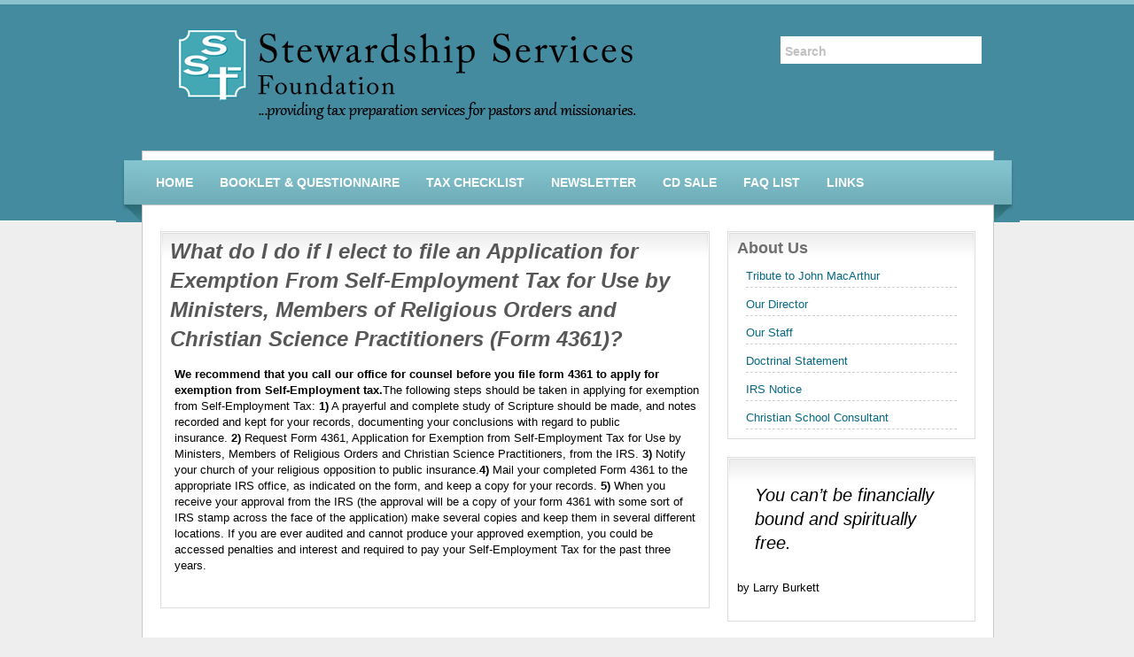

--- FILE ---
content_type: text/html; charset=UTF-8
request_url: http://ssfoundation.net/pastors/faq/what-do-i-do-if-i-elect-to-file-an-application-for-exemption-from-self-employment-tax-for-use-by-ministers-members-of-religious-orders-and-christian-science-practitioners-form-4361/
body_size: 5167
content:
		<!DOCTYPE html PUBLIC "-//W3C//DTD XHTML 1.0 Strict//EN" "http://www.w3.org/TR/xhtml1/DTD/xhtml1-strict.dtd">
<html xmlns="http://www.w3.org/1999/xhtml" xml:lang="en" lang="en">
<head>
<meta http-equiv="Content-Type" content="text/html; charset=UTF-8" />
<title>What do I do if I elect to file an Application for Exemption From Self-Employment Tax for Use by Ministers, Members of Religious Orders and Christian Science Practitioners (Form 4361)? &laquo;  Stewardship Services Foundation</title>
<link rel="shortcut icon" href="http://ssfoundation.net/pastors/wp-content/themes/wptune/favicon.ico" type="image/x-icon" />

<link rel="alternate" type="application/rss+xml" title="Stewardship Services Foundation RSS Feed" href="http://ssfoundation.net/pastors/feed/" />
<link rel="alternate" type="application/atom+xml" title="Stewardship Services Foundation Atom Feed" href="http://ssfoundation.net/pastors/feed/atom/" />
<link rel="pingback" href="http://ssfoundation.net/pastors/xmlrpc.php" />

<!-- CSS -->
<link rel="stylesheet" href="http://ssfoundation.net/pastors/wp-content/themes/wptune/css/screen.css" type="text/css" media="screen, projection"/>
<link rel="stylesheet" href="http://ssfoundation.net/pastors/wp-content/themes/wptune/css/print.css" type="text/css" media="print"/>
<!--[if lt IE 8]><link rel="stylesheet" href="http://ssfoundation.net/pastors/wp-content/themes/wptune/css/ie.css" type="text/css" media="screen, projection"/><![endif]-->
<link rel="stylesheet" href="http://ssfoundation.net/pastors/wp-content/themes/wptune/style.css" type="text/css" media="screen, projection"/>

<link rel='dns-prefetch' href='//ajax.googleapis.com' />
<link rel='dns-prefetch' href='//s.w.org' />
		<script type="text/javascript">
			window._wpemojiSettings = {"baseUrl":"https:\/\/s.w.org\/images\/core\/emoji\/11\/72x72\/","ext":".png","svgUrl":"https:\/\/s.w.org\/images\/core\/emoji\/11\/svg\/","svgExt":".svg","source":{"concatemoji":"http:\/\/ssfoundation.net\/pastors\/wp-includes\/js\/wp-emoji-release.min.js?ver=5.0.22"}};
			!function(e,a,t){var n,r,o,i=a.createElement("canvas"),p=i.getContext&&i.getContext("2d");function s(e,t){var a=String.fromCharCode;p.clearRect(0,0,i.width,i.height),p.fillText(a.apply(this,e),0,0);e=i.toDataURL();return p.clearRect(0,0,i.width,i.height),p.fillText(a.apply(this,t),0,0),e===i.toDataURL()}function c(e){var t=a.createElement("script");t.src=e,t.defer=t.type="text/javascript",a.getElementsByTagName("head")[0].appendChild(t)}for(o=Array("flag","emoji"),t.supports={everything:!0,everythingExceptFlag:!0},r=0;r<o.length;r++)t.supports[o[r]]=function(e){if(!p||!p.fillText)return!1;switch(p.textBaseline="top",p.font="600 32px Arial",e){case"flag":return s([55356,56826,55356,56819],[55356,56826,8203,55356,56819])?!1:!s([55356,57332,56128,56423,56128,56418,56128,56421,56128,56430,56128,56423,56128,56447],[55356,57332,8203,56128,56423,8203,56128,56418,8203,56128,56421,8203,56128,56430,8203,56128,56423,8203,56128,56447]);case"emoji":return!s([55358,56760,9792,65039],[55358,56760,8203,9792,65039])}return!1}(o[r]),t.supports.everything=t.supports.everything&&t.supports[o[r]],"flag"!==o[r]&&(t.supports.everythingExceptFlag=t.supports.everythingExceptFlag&&t.supports[o[r]]);t.supports.everythingExceptFlag=t.supports.everythingExceptFlag&&!t.supports.flag,t.DOMReady=!1,t.readyCallback=function(){t.DOMReady=!0},t.supports.everything||(n=function(){t.readyCallback()},a.addEventListener?(a.addEventListener("DOMContentLoaded",n,!1),e.addEventListener("load",n,!1)):(e.attachEvent("onload",n),a.attachEvent("onreadystatechange",function(){"complete"===a.readyState&&t.readyCallback()})),(n=t.source||{}).concatemoji?c(n.concatemoji):n.wpemoji&&n.twemoji&&(c(n.twemoji),c(n.wpemoji)))}(window,document,window._wpemojiSettings);
		</script>
		<style type="text/css">
img.wp-smiley,
img.emoji {
	display: inline !important;
	border: none !important;
	box-shadow: none !important;
	height: 1em !important;
	width: 1em !important;
	margin: 0 .07em !important;
	vertical-align: -0.1em !important;
	background: none !important;
	padding: 0 !important;
}
</style>
<link rel='stylesheet' id='fullcalendar-css'  href='http://ssfoundation.net/pastors/wp-content/plugins/wp-calendar/css/fullcalendar.css?ver=5.0.22' type='text/css' media='all' />
<link rel='stylesheet' id='wp-block-library-css'  href='http://ssfoundation.net/pastors/wp-includes/css/dist/block-library/style.min.css?ver=5.0.22' type='text/css' media='all' />
<script type='text/javascript' src='http://ssfoundation.net/pastors/wp-includes/js/jquery/jquery.js?ver=1.12.4'></script>
<script type='text/javascript' src='http://ssfoundation.net/pastors/wp-includes/js/jquery/jquery-migrate.min.js?ver=1.4.1'></script>
<script type='text/javascript' src='http://ssfoundation.net/pastors/wp-content/plugins/super-transition-slideshow/super-transition-slideshow.js?ver=5.0.22'></script>
<script type='text/javascript'>
/* <![CDATA[ */
var WPCalendar = {"ajaxUrl":"http:\/\/ssfoundation.net\/pastors\/wp-admin\/admin-ajax.php"};
/* ]]> */
</script>
<script type='text/javascript' src='http://ssfoundation.net/pastors/wp-content/plugins/wp-calendar/js/fullcalendar.min.js?ver=5.0.22'></script>
<script type='text/javascript' src='http://ajax.googleapis.com/ajax/libs/swfobject/2.2/swfobject.js?ver=2.2'></script>
<link rel='https://api.w.org/' href='http://ssfoundation.net/pastors/wp-json/' />
<link rel="EditURI" type="application/rsd+xml" title="RSD" href="http://ssfoundation.net/pastors/xmlrpc.php?rsd" />
<link rel="wlwmanifest" type="application/wlwmanifest+xml" href="http://ssfoundation.net/pastors/wp-includes/wlwmanifest.xml" /> 
<link rel='prev' title='Should a pastor apply for an exemption from Social Security (Form 4361)?' href='http://ssfoundation.net/pastors/faq/should-a-pastor-apply-for-an-exemption-from-social-security-form-4361/' />
<link rel='next' title='What non-taxable fringe benefits are available to pastors?  And what requirements must be met to qualify each benefit as non­taxable?' href='http://ssfoundation.net/pastors/faq/what-non-taxable-fringe-benefits-are-available-to-pastors-and-what-requirements-must-be-met-to-qualify-each-benefit-as-non%c2%adtaxable/' />
<meta name="generator" content="WordPress 5.0.22" />
<link rel="canonical" href="http://ssfoundation.net/pastors/faq/what-do-i-do-if-i-elect-to-file-an-application-for-exemption-from-self-employment-tax-for-use-by-ministers-members-of-religious-orders-and-christian-science-practitioners-form-4361/" />
<link rel='shortlink' href='http://ssfoundation.net/pastors/?p=240' />
<link rel="alternate" type="application/json+oembed" href="http://ssfoundation.net/pastors/wp-json/oembed/1.0/embed?url=http%3A%2F%2Fssfoundation.net%2Fpastors%2Ffaq%2Fwhat-do-i-do-if-i-elect-to-file-an-application-for-exemption-from-self-employment-tax-for-use-by-ministers-members-of-religious-orders-and-christian-science-practitioners-form-4361%2F" />
<link rel="alternate" type="text/xml+oembed" href="http://ssfoundation.net/pastors/wp-json/oembed/1.0/embed?url=http%3A%2F%2Fssfoundation.net%2Fpastors%2Ffaq%2Fwhat-do-i-do-if-i-elect-to-file-an-application-for-exemption-from-self-employment-tax-for-use-by-ministers-members-of-religious-orders-and-christian-science-practitioners-form-4361%2F&#038;format=xml" />
		<script type="text/javascript">
			var _statcounter = _statcounter || [];
			_statcounter.push({"tags": {"author": "ssfoundation"}});
		</script>
		
<!-- loaded by Q and A plugin-->
<link rel="stylesheet" type="text/css" href="http://ssfoundation.net/pastors/wp-content/plugins/q-and-a/q-and-a.css" />
<!-- end Q and A -->


<script src="http://ssfoundation.net/pastors/wp-content/themes/wptune/js/js.js" type="text/javascript"></script>


</head>
<body>


<div class="container">
  <div class="span-96 last">
    <div class="span-96 last" id="top_menu">
    	<ul>
			        </ul>
    </div><!-- end top_menu -->

    <div class="clear span-96 last">
      <div class="span-71" id="logo">
	<a href="http://ssfoundation.net/pastors">
      	<img src="http://ssfoundation.net/images/headerBar-Pastors.png" />
	</a>
      </div><!-- end logo -->
      <div class="span-24 prepend-1 last" id="search">
		<form action="http://ssfoundation.net/pastors/" method="get">
	<div><input id="search_input" name="s" type="text" value="Search" /></div>
</form>      </div><!-- end search -->
	        
	        
    </div>

   <div id="content_container" class="clear span-96 last">
        <div class="clear last" id="menu">
        	<div id="menu_l"></div>
            <div id="menu_r"></div>
            <ul>
<div class="menu-header"><ul id="menu-main-menu" class="menu"><li id="menu-item-65" class="menu-item menu-item-type-custom menu-item-object-custom menu-item-home menu-item-65"><a href="http://ssfoundation.net/pastors">Home</a></li>
<li id="menu-item-62" class="menu-item menu-item-type-post_type menu-item-object-page menu-item-62"><a title="http://ssfoundation.net/pastors/the-booklet/?customize_changeset_uuid=ccb37e7d-4fa6-40ee-9ce8-91ad431173c0" href="http://ssfoundation.net/pastors/the-booklet/">Booklet &#038; Questionnaire</a></li>
<li id="menu-item-63" class="menu-item menu-item-type-post_type menu-item-object-page menu-item-63"><a title="http://ssfoundation.net/pastors/the-booklet/tax-checklist/?customize_changeset_uuid=ff8c4bfa-127d-420b-8c0f-f5054d75f242&#038;customize_autosaved=on&#038;customize_messenger_channel=preview-0" href="http://ssfoundation.net/pastors/the-booklet/tax-checklist/">Tax Checklist</a></li>
<li id="menu-item-58" class="menu-item menu-item-type-post_type menu-item-object-page menu-item-58"><a href="http://ssfoundation.net/pastors/newsletters/">Newsletter</a></li>
<li id="menu-item-59" class="menu-item menu-item-type-post_type menu-item-object-page menu-item-59"><a href="http://ssfoundation.net/pastors/cds/">CD Sale</a></li>
<li id="menu-item-61" class="menu-item menu-item-type-post_type menu-item-object-page menu-item-61"><a href="http://ssfoundation.net/pastors/faq/">FAQ List</a></li>
<li id="menu-item-57" class="menu-item menu-item-type-post_type menu-item-object-page menu-item-57"><a href="http://ssfoundation.net/pastors/links/">Links</a></li>
</ul></div>				
            </ul>
        </div><!-- end menu -->        <div class="clear span-62 prepend-2" id="content">

			
  <div class="post" id="post-240">
		<h2 class="post_title">What do I do if I elect to file an Application for Exemption From Self-Employment Tax for Use by Ministers, Members of Religious Orders and Christian Science Practitioners (Form 4361)?</h2>
		
        

		<div class="p_content">
		<p><strong>We recommend that you call our office for counsel before you file form 4361 to apply for exemption from Self-Employment tax.</strong>The following steps should be taken in applying for exemption from Self-­Employment Tax:<strong> 1)</strong> A prayerful and complete study of Scripture should be made, and notes recorded and kept for your records, documenting your conclusions with regard to public insurance. <strong>2)</strong> Request Form 4361, Application for Exemption from Self-Employment Tax for Use by Ministers, Members of Religious Orders and Christian Science Practitioners, from the IRS.<strong> 3)</strong> Notify your church of your religious opposition to public insurance.<strong>4)</strong> Mail your completed Form 4361 to the appropriate IRS office, as indicated on the form, and keep a copy for your records. <strong>5)</strong> When you receive your approval from the IRS (the approval will be a copy of your form 4361 with some sort of IRS stamp across the face of the application) make several copies and keep them in several different locations. If you are ever audited and cannot produce your approved exemption, you could be accessed penalties and interest and required to pay your Self-Employment Tax for the past three years.</p>
		        </div>
             
		<div class="clear"></div>
		<div class="post_space">&nbsp;</div>
        
        
        
	<div class="clear"></div>
		
</div><!-- end post --> 
	
			
                        
            <div class="nextprevpage"></div>
        </div><!-- end content -->
        
			<div class="span-28 prepend-2 append-2 last" id="sidebar">                   

					<div class="sidebar_box"><h3>About Us</h3><div class="menu-about-us-container"><ul id="menu-about-us" class="menu"><li id="menu-item-418" class="menu-item menu-item-type-custom menu-item-object-custom menu-item-418"><a target="_blank" href="http://ssfoundation.net/pastors/a-tribute-to-john-macarthur">Tribute to John MacArthur</a></li>
<li id="menu-item-74" class="menu-item menu-item-type-post_type menu-item-object-page menu-item-74"><a href="http://ssfoundation.net/pastors/our-director/">Our Director</a></li>
<li id="menu-item-73" class="menu-item menu-item-type-post_type menu-item-object-page menu-item-73"><a href="http://ssfoundation.net/pastors/staff/">Our Staff</a></li>
<li id="menu-item-75" class="menu-item menu-item-type-post_type menu-item-object-page menu-item-75"><a href="http://ssfoundation.net/pastors/doctrinal-statement/">Doctrinal Statement</a></li>
<li id="menu-item-401" class="menu-item menu-item-type-post_type menu-item-object-page menu-item-401"><a href="http://ssfoundation.net/pastors/irs-notice/">IRS Notice</a></li>
<li id="menu-item-2279" class="menu-item menu-item-type-custom menu-item-object-custom menu-item-2279"><a href="http://ssfoundation.net/pastors/christian-school-consulting/">Christian School Consultant</a></li>
</ul></div></div>              <div class="sidebar_box">                                     <!-- id = 7 -->
<blockquote id="yarq_quote" cite="">
<h7><p>You can’t be financially bound and spiritually free.</p></h7>
</blockquote>
<p id="yarq_author">by Larry Burkett</p>              </div>        
        </div><!-- end sidebar -->
    </div><!-- end content_container -->
    <div class="clear span-96 last" id="footer">

		<div class="footers">			<div class="textwidget"><br>
P.O. Box 221150<br>
Newhall, CA 91322
<br><br>
Phone: (661) 568-6801
<br><br>
Email: <a href="mailto:stewardship@ssfoundation.net">stewardship@ssfoundation.net</a><br><br>
<a href="http://ssfoundation.net/pastors/wp-login.php">Admin Login</a>
</div>
		</div>
		<div class="footer2">			<div class="textwidget"><center><a href="http://ssfoundation.net/pastors/?page_id=398"><img src="https://www.paypalobjects.com/en_US/i/btn/btn_donate_SM.gif" border="0"  /></a></center></div>
		</div>
		

	<div class = "footerB">
    	<p>&copy;  2026 Stewardship Services Foundation  		<span class="alignright">Powered by <a href="http://wordpress.org/">WordPress</a> | Theme <a href="http://wpburn.com/wordpress/wptune-wordpress-theme">wpTune</a> by <a href="http://wpburn.com" title="wordpress themes">wpburn</a> | Customized by <a href="http://www.kimjoyfox.com">KimJoyFox.com</a></span>
    </p>
</div>
    </div><!-- end footer -->
    
  </div>
</div>

		<!-- Start of StatCounter Code -->
		<script>
			<!--
			var sc_project=7967636;
			var sc_security="37dccd4f";
						var scJsHost = (("https:" == document.location.protocol) ?
				"https://secure." : "http://www.");
			//-->
			
document.write("<sc"+"ript src='" +scJsHost +"statcounter.com/counter/counter.js'></"+"script>");		</script>
				<noscript><div class="statcounter"><a title="web analytics" href="https://statcounter.com/"><img class="statcounter" src="https://c.statcounter.com/7967636/0/37dccd4f/0/" alt="web analytics" /></a></div></noscript>
		<!-- End of StatCounter Code -->
		<script type='text/javascript' src='http://ssfoundation.net/pastors/wp-content/plugins/q-and-a/js/qa.js?ver=0.1.4'></script>
<script type='text/javascript' src='http://ssfoundation.net/pastors/wp-includes/js/jquery/ui/core.min.js?ver=1.11.4'></script>
<script type='text/javascript' src='http://ssfoundation.net/pastors/wp-includes/js/comment-reply.min.js?ver=5.0.22'></script>
<script type='text/javascript' src='http://ssfoundation.net/pastors/wp-includes/js/wp-embed.min.js?ver=5.0.22'></script>
<center>
<div id="attention">
Attention:  Tax Law is subject to interpretation.  Please be advised that the material contained on this Web site is for information only and is not intended to be a substitute for professional legal advice. The Stewardship Services Foundation endeavors to update the information on this site on a regular basis, but cannot guarantee its accuracy at all times.
</div>
</center>
</body>
</html>

--- FILE ---
content_type: text/css
request_url: http://ssfoundation.net/pastors/wp-content/themes/wptune/css/screen.css
body_size: 6471
content:
html, body, div, span, object, iframe,h1, h2, h3, h4, h5, h6, p, blockquote, pre,a, abbr, acronym, address, code,del, dfn, em, img, q, dl, dt, dd, ol, ul, li,fieldset, form, label, legend,table, caption, tbody, tfoot, thead, tr, th, td { margin:0; padding:0; border:0; font-weight:inherit; font-style:inherit; font-size:100%; font-family:inherit; vertical-align:baseline;}body { line-height:1.5; }table { border-collapse:separate; border-spacing:0; }caption, th, td { text-align:left; font-weight:normal; }table, td, th { vertical-align:middle; }blockquote:before, blockquote:after, q:before, q:after { content:""; }blockquote, q { quotes:"" ""; }a img { border:none; }html { font-size:100.01%; }body { font-size:75%; color:#222; background:#fff; font-family:"Helvetica Neue", Arial, Helvetica, sans-serif;}h1,h2,h3,h4,h5,h6 { font-weight:normal; color:#111; }h1 { font-size:3em; line-height:1; margin-bottom:0.5em; }h2 { font-size:2em; margin-bottom:0.75em; }h3 { font-size:1.5em; line-height:1; margin-bottom:1em; }h4 { font-size:1.2em; line-height:1.25; margin-bottom:1.25em; }h5 { font-size:1em; font-weight:bold; margin-bottom:1.5em; }h6 { font-size:1em; font-weight:bold; }h1 img, h2 img, h3 img, h4 img, h5 img, h6 img { margin:0;}p { margin:0 0 1.5em; }p img.left { float:left; margin:1.5em 1.5em 1.5em 0; padding:0; }p img.right { float:right; margin:1.5em 0 1.5em 1.5em; }a:focus, a:hover { color:#000; }a { color:#009; text-decoration:underline; }blockquote { margin:1.5em; color:#666; font-style:italic; }strong { font-weight:bold; }em,dfn { font-style:italic; }dfn { font-weight:bold; }sup, sub { line-height:0; }abbr, acronym { border-bottom:1px dotted #666; }address { margin:0 0 1.5em; font-style:italic; }del { color:#666; }pre { margin:1.5em 0; white-space:pre; }pre,code,tt { font:1em 'andale mono', 'lucida console', monospace; line-height:1.5; }li ul, li ol { margin:0 1.5em; }ul, ol { margin:0 1.5em 1.5em 1.5em; }ul { list-style-type:disc; }ol { list-style-type:decimal; }dl { margin:0 0 1.5em 0; }dl dt { font-weight:bold; }dd { margin-left:1.5em;}table { margin-bottom:1.4em; width:100%; }th { font-weight:bold; }thead th { background:#c3d9ff; }th,td,caption { padding:4px 10px 4px 5px; }tr.even td { background:#e5ecf9; }tfoot { font-style:italic; }caption { background:#eee; }.small { font-size:.8em; margin-bottom:1.875em; line-height:1.875em; }.large { font-size:1.2em; line-height:2.5em; margin-bottom:1.25em; }.hide { display:none; }.quiet { color:#666; }.loud { color:#000; }.highlight { background:#ff0; }.added { background:#060; color:#fff; }.removed { background:#900; color:#fff; }.first { margin-left:0; padding-left:0; }.last { margin-right:0; padding-right:0; }.top { margin-top:0; padding-top:0; }.bottom { margin-bottom:0; padding-bottom:0; }.container { width:960px; margin:0 auto;}.showgrid { background:url(grid.png); }.column, div.span-1, div.span-2, div.span-3, div.span-4, div.span-5, div.span-6, div.span-7, div.span-8, div.span-9, div.span-10, div.span-11, div.span-12, div.span-13, div.span-14, div.span-15, div.span-16, div.span-17, div.span-18, div.span-19, div.span-20, div.span-21, div.span-22, div.span-23, div.span-24, div.span-25, div.span-26, div.span-27, div.span-28, div.span-29, div.span-30, div.span-31, div.span-32, div.span-33, div.span-34, div.span-35, div.span-36, div.span-37, div.span-38, div.span-39, div.span-40, div.span-41, div.span-42, div.span-43, div.span-44, div.span-45, div.span-46, div.span-47, div.span-48, div.span-49, div.span-50, div.span-51, div.span-52, div.span-53, div.span-54, div.span-55, div.span-56, div.span-57, div.span-58, div.span-59, div.span-60, div.span-61, div.span-62, div.span-63, div.span-64, div.span-65, div.span-66, div.span-67, div.span-68, div.span-69, div.span-70, div.span-71, div.span-72, div.span-73, div.span-74, div.span-75, div.span-76, div.span-77, div.span-78, div.span-79, div.span-80, div.span-81, div.span-82, div.span-83, div.span-84, div.span-85, div.span-86, div.span-87, div.span-88, div.span-89, div.span-90, div.span-91, div.span-92, div.span-93, div.span-94, div.span-95, div.span-96 { float:left; margin-right:0px;}.last, div.last { margin-right:0; }.span-1 { width:10px; }.span-2 { width:20px; }.span-3 { width:30px; }.span-4 { width:40px; }.span-5 { width:50px; }.span-6 { width:60px; }.span-7 { width:70px; }.span-8 { width:80px; }.span-9 { width:90px; }.span-10 { width:100px; }.span-11 { width:110px; }.span-12 { width:120px; }.span-13 { width:130px; }.span-14 { width:140px; }.span-15 { width:150px; }.span-16 { width:160px; }.span-17 { width:170px; }.span-18 { width:180px; }.span-19 { width:190px; }.span-20 { width:200px; }.span-21 { width:210px; }.span-22 { width:220px; }.span-23 { width:230px; }.span-24 { width:240px; }.span-25 { width:250px; }.span-26 { width:260px; }.span-27 { width:270px; }.span-28 { width:280px; }.span-29 { width:290px; }.span-30 { width:300px; }.span-31 { width:310px; }.span-32 { width:320px; }.span-33 { width:330px; }.span-34 { width:340px; }.span-35 { width:350px; }.span-36 { width:360px; }.span-37 { width:370px; }.span-38 { width:380px; }.span-39 { width:390px; }.span-40 { width:400px; }.span-41 { width:410px; }.span-42 { width:420px; }.span-43 { width:430px; }.span-44 { width:440px; }.span-45 { width:450px; }.span-46 { width:460px; }.span-47 { width:470px; }.span-48 { width:480px; }.span-49 { width:490px; }.span-50 { width:500px; }.span-51 { width:510px; }.span-52 { width:520px; }.span-53 { width:530px; }.span-54 { width:540px; }.span-55 { width:550px; }.span-56 { width:560px; }.span-57 { width:570px; }.span-58 { width:580px; }.span-59 { width:590px; }.span-60 { width:600px; }.span-61 { width:610px; }.span-62 { width:620px; }.span-63 { width:630px; }.span-64 { width:640px; }.span-65 { width:650px; }.span-66 { width:660px; }.span-67 { width:670px; }.span-68 { width:680px; }.span-69 { width:690px; }.span-70 { width:700px; }.span-71 { width:710px; }.span-72 { width:720px; }.span-73 { width:730px; }.span-74 { width:740px; }.span-75 { width:750px; }.span-76 { width:760px; }.span-77 { width:770px; }.span-78 { width:780px; }.span-79 { width:790px; }.span-80 { width:800px; }.span-81 { width:810px; }.span-82 { width:820px; }.span-83 { width:830px; }.span-84 { width:840px; }.span-85 { width:850px; }.span-86 { width:860px; }.span-87 { width:870px; }.span-88 { width:880px; }.span-89 { width:890px; }.span-90 { width:900px; }.span-91 { width:910px; }.span-92 { width:920px; }.span-93 { width:930px; }.span-94 { width:940px; }.span-95 { width:950px; }.span-96 { width:960px; margin-right:0; }input.span-1, textarea.span-1, input.span-2, textarea.span-2, input.span-3, textarea.span-3, input.span-4, textarea.span-4, input.span-5, textarea.span-5, input.span-6, textarea.span-6, input.span-7, textarea.span-7, input.span-8, textarea.span-8, input.span-9, textarea.span-9, input.span-10, textarea.span-10, input.span-11, textarea.span-11, input.span-12, textarea.span-12, input.span-13, textarea.span-13, input.span-14, textarea.span-14, input.span-15, textarea.span-15, input.span-16, textarea.span-16, input.span-17, textarea.span-17, input.span-18, textarea.span-18, input.span-19, textarea.span-19, input.span-20, textarea.span-20, input.span-21, textarea.span-21, input.span-22, textarea.span-22, input.span-23, textarea.span-23, input.span-24, textarea.span-24, input.span-25, textarea.span-25, input.span-26, textarea.span-26, input.span-27, textarea.span-27, input.span-28, textarea.span-28, input.span-29, textarea.span-29, input.span-30, textarea.span-30, input.span-31, textarea.span-31, input.span-32, textarea.span-32, input.span-33, textarea.span-33, input.span-34, textarea.span-34, input.span-35, textarea.span-35, input.span-36, textarea.span-36, input.span-37, textarea.span-37, input.span-38, textarea.span-38, input.span-39, textarea.span-39, input.span-40, textarea.span-40, input.span-41, textarea.span-41, input.span-42, textarea.span-42, input.span-43, textarea.span-43, input.span-44, textarea.span-44, input.span-45, textarea.span-45, input.span-46, textarea.span-46, input.span-47, textarea.span-47, input.span-48, textarea.span-48, input.span-49, textarea.span-49, input.span-50, textarea.span-50, input.span-51, textarea.span-51, input.span-52, textarea.span-52, input.span-53, textarea.span-53, input.span-54, textarea.span-54, input.span-55, textarea.span-55, input.span-56, textarea.span-56, input.span-57, textarea.span-57, input.span-58, textarea.span-58, input.span-59, textarea.span-59, input.span-60, textarea.span-60, input.span-61, textarea.span-61, input.span-62, textarea.span-62, input.span-63, textarea.span-63, input.span-64, textarea.span-64, input.span-65, textarea.span-65, input.span-66, textarea.span-66, input.span-67, textarea.span-67, input.span-68, textarea.span-68, input.span-69, textarea.span-69, input.span-70, textarea.span-70, input.span-71, textarea.span-71, input.span-72, textarea.span-72, input.span-73, textarea.span-73, input.span-74, textarea.span-74, input.span-75, textarea.span-75, input.span-76, textarea.span-76, input.span-77, textarea.span-77, input.span-78, textarea.span-78, input.span-79, textarea.span-79, input.span-80, textarea.span-80, input.span-81, textarea.span-81, input.span-82, textarea.span-82, input.span-83, textarea.span-83, input.span-84, textarea.span-84, input.span-85, textarea.span-85, input.span-86, textarea.span-86, input.span-87, textarea.span-87, input.span-88, textarea.span-88, input.span-89, textarea.span-89, input.span-90, textarea.span-90, input.span-91, textarea.span-91, input.span-92, textarea.span-92, input.span-93, textarea.span-93, input.span-94, textarea.span-94, input.span-95, textarea.span-95, input.span-96, textarea.span-96 { border-left-width:1px!important; border-right-width:1px!important; padding-left:5px!important; padding-right:5px!important;}input.span-1, textarea.span-1 { width:-2px!important; }input.span-2, textarea.span-2 { width:8px!important; }input.span-3, textarea.span-3 { width:18px!important; }input.span-4, textarea.span-4 { width:28px!important; }input.span-5, textarea.span-5 { width:38px!important; }input.span-6, textarea.span-6 { width:48px!important; }input.span-7, textarea.span-7 { width:58px!important; }input.span-8, textarea.span-8 { width:68px!important; }input.span-9, textarea.span-9 { width:78px!important; }input.span-10, textarea.span-10 { width:88px!important; }input.span-11, textarea.span-11 { width:98px!important; }input.span-12, textarea.span-12 { width:108px!important; }input.span-13, textarea.span-13 { width:118px!important; }input.span-14, textarea.span-14 { width:128px!important; }input.span-15, textarea.span-15 { width:138px!important; }input.span-16, textarea.span-16 { width:148px!important; }input.span-17, textarea.span-17 { width:158px!important; }input.span-18, textarea.span-18 { width:168px!important; }input.span-19, textarea.span-19 { width:178px!important; }input.span-20, textarea.span-20 { width:188px!important; }input.span-21, textarea.span-21 { width:198px!important; }input.span-22, textarea.span-22 { width:208px!important; }input.span-23, textarea.span-23 { width:218px!important; }input.span-24, textarea.span-24 { width:228px!important; }input.span-25, textarea.span-25 { width:238px!important; }input.span-26, textarea.span-26 { width:248px!important; }input.span-27, textarea.span-27 { width:258px!important; }input.span-28, textarea.span-28 { width:268px!important; }input.span-29, textarea.span-29 { width:278px!important; }input.span-30, textarea.span-30 { width:288px!important; }input.span-31, textarea.span-31 { width:298px!important; }input.span-32, textarea.span-32 { width:308px!important; }input.span-33, textarea.span-33 { width:318px!important; }input.span-34, textarea.span-34 { width:328px!important; }input.span-35, textarea.span-35 { width:338px!important; }input.span-36, textarea.span-36 { width:348px!important; }input.span-37, textarea.span-37 { width:358px!important; }input.span-38, textarea.span-38 { width:368px!important; }input.span-39, textarea.span-39 { width:378px!important; }input.span-40, textarea.span-40 { width:388px!important; }input.span-41, textarea.span-41 { width:398px!important; }input.span-42, textarea.span-42 { width:408px!important; }input.span-43, textarea.span-43 { width:418px!important; }input.span-44, textarea.span-44 { width:428px!important; }input.span-45, textarea.span-45 { width:438px!important; }input.span-46, textarea.span-46 { width:448px!important; }input.span-47, textarea.span-47 { width:458px!important; }input.span-48, textarea.span-48 { width:468px!important; }input.span-49, textarea.span-49 { width:478px!important; }input.span-50, textarea.span-50 { width:488px!important; }input.span-51, textarea.span-51 { width:498px!important; }input.span-52, textarea.span-52 { width:508px!important; }input.span-53, textarea.span-53 { width:518px!important; }input.span-54, textarea.span-54 { width:528px!important; }input.span-55, textarea.span-55 { width:538px!important; }input.span-56, textarea.span-56 { width:548px!important; }input.span-57, textarea.span-57 { width:558px!important; }input.span-58, textarea.span-58 { width:568px!important; }input.span-59, textarea.span-59 { width:578px!important; }input.span-60, textarea.span-60 { width:588px!important; }input.span-61, textarea.span-61 { width:598px!important; }input.span-62, textarea.span-62 { width:608px!important; }input.span-63, textarea.span-63 { width:618px!important; }input.span-64, textarea.span-64 { width:628px!important; }input.span-65, textarea.span-65 { width:638px!important; }input.span-66, textarea.span-66 { width:648px!important; }input.span-67, textarea.span-67 { width:658px!important; }input.span-68, textarea.span-68 { width:668px!important; }input.span-69, textarea.span-69 { width:678px!important; }input.span-70, textarea.span-70 { width:688px!important; }input.span-71, textarea.span-71 { width:698px!important; }input.span-72, textarea.span-72 { width:708px!important; }input.span-73, textarea.span-73 { width:718px!important; }input.span-74, textarea.span-74 { width:728px!important; }input.span-75, textarea.span-75 { width:738px!important; }input.span-76, textarea.span-76 { width:748px!important; }input.span-77, textarea.span-77 { width:758px!important; }input.span-78, textarea.span-78 { width:768px!important; }input.span-79, textarea.span-79 { width:778px!important; }input.span-80, textarea.span-80 { width:788px!important; }input.span-81, textarea.span-81 { width:798px!important; }input.span-82, textarea.span-82 { width:808px!important; }input.span-83, textarea.span-83 { width:818px!important; }input.span-84, textarea.span-84 { width:828px!important; }input.span-85, textarea.span-85 { width:838px!important; }input.span-86, textarea.span-86 { width:848px!important; }input.span-87, textarea.span-87 { width:858px!important; }input.span-88, textarea.span-88 { width:868px!important; }input.span-89, textarea.span-89 { width:878px!important; }input.span-90, textarea.span-90 { width:888px!important; }input.span-91, textarea.span-91 { width:898px!important; }input.span-92, textarea.span-92 { width:908px!important; }input.span-93, textarea.span-93 { width:918px!important; }input.span-94, textarea.span-94 { width:928px!important; }input.span-95, textarea.span-95 { width:938px!important; }input.span-96, textarea.span-96 { width:948px!important; }.append-1 { padding-right:10px; } .append-2 { padding-right:20px; } .append-3 { padding-right:30px; } .append-4 { padding-right:40px; } .append-5 { padding-right:50px; } .append-6 { padding-right:60px; } .append-7 { padding-right:70px; } .append-8 { padding-right:80px; } .append-9 { padding-right:90px; } .append-10 { padding-right:100px; } .append-11 { padding-right:110px; } .append-12 { padding-right:120px; } .append-13 { padding-right:130px; } .append-14 { padding-right:140px; } .append-15 { padding-right:150px; } .append-16 { padding-right:160px; } .append-17 { padding-right:170px; } .append-18 { padding-right:180px; } .append-19 { padding-right:190px; } .append-20 { padding-right:200px; } .append-21 { padding-right:210px; } .append-22 { padding-right:220px; } .append-23 { padding-right:230px; } .append-24 { padding-right:240px; } .append-25 { padding-right:250px; } .append-26 { padding-right:260px; } .append-27 { padding-right:270px; } .append-28 { padding-right:280px; } .append-29 { padding-right:290px; } .append-30 { padding-right:300px; } .append-31 { padding-right:310px; } .append-32 { padding-right:320px; } .append-33 { padding-right:330px; } .append-34 { padding-right:340px; } .append-35 { padding-right:350px; } .append-36 { padding-right:360px; } .append-37 { padding-right:370px; } .append-38 { padding-right:380px; } .append-39 { padding-right:390px; } .append-40 { padding-right:400px; } .append-41 { padding-right:410px; } .append-42 { padding-right:420px; } .append-43 { padding-right:430px; } .append-44 { padding-right:440px; } .append-45 { padding-right:450px; } .append-46 { padding-right:460px; } .append-47 { padding-right:470px; } .append-48 { padding-right:480px; } .append-49 { padding-right:490px; } .append-50 { padding-right:500px; } .append-51 { padding-right:510px; } .append-52 { padding-right:520px; } .append-53 { padding-right:530px; } .append-54 { padding-right:540px; } .append-55 { padding-right:550px; } .append-56 { padding-right:560px; } .append-57 { padding-right:570px; } .append-58 { padding-right:580px; } .append-59 { padding-right:590px; } .append-60 { padding-right:600px; } .append-61 { padding-right:610px; } .append-62 { padding-right:620px; } .append-63 { padding-right:630px; } .append-64 { padding-right:640px; } .append-65 { padding-right:650px; } .append-66 { padding-right:660px; } .append-67 { padding-right:670px; } .append-68 { padding-right:680px; } .append-69 { padding-right:690px; } .append-70 { padding-right:700px; } .append-71 { padding-right:710px; } .append-72 { padding-right:720px; } .append-73 { padding-right:730px; } .append-74 { padding-right:740px; } .append-75 { padding-right:750px; } .append-76 { padding-right:760px; } .append-77 { padding-right:770px; } .append-78 { padding-right:780px; } .append-79 { padding-right:790px; } .append-80 { padding-right:800px; } .append-81 { padding-right:810px; } .append-82 { padding-right:820px; } .append-83 { padding-right:830px; } .append-84 { padding-right:840px; } .append-85 { padding-right:850px; } .append-86 { padding-right:860px; } .append-87 { padding-right:870px; } .append-88 { padding-right:880px; } .append-89 { padding-right:890px; } .append-90 { padding-right:900px; } .append-91 { padding-right:910px; } .append-92 { padding-right:920px; } .append-93 { padding-right:930px; } .append-94 { padding-right:940px; } .append-95 { padding-right:950px; } .prepend-1 { padding-left:10px; } .prepend-2 { padding-left:20px; } .prepend-3 { padding-left:30px; } .prepend-4 { padding-left:40px; } .prepend-5 { padding-left:50px; } .prepend-6 { padding-left:60px; } .prepend-7 { padding-left:70px; } .prepend-8 { padding-left:80px; } .prepend-9 { padding-left:90px; } .prepend-10 { padding-left:100px; } .prepend-11 { padding-left:110px; } .prepend-12 { padding-left:120px; } .prepend-13 { padding-left:130px; } .prepend-14 { padding-left:140px; } .prepend-15 { padding-left:150px; } .prepend-16 { padding-left:160px; } .prepend-17 { padding-left:170px; } .prepend-18 { padding-left:180px; } .prepend-19 { padding-left:190px; } .prepend-20 { padding-left:200px; } .prepend-21 { padding-left:210px; } .prepend-22 { padding-left:220px; } .prepend-23 { padding-left:230px; } .prepend-24 { padding-left:240px; } .prepend-25 { padding-left:250px; } .prepend-26 { padding-left:260px; } .prepend-27 { padding-left:270px; } .prepend-28 { padding-left:280px; } .prepend-29 { padding-left:290px; } .prepend-30 { padding-left:300px; } .prepend-31 { padding-left:310px; } .prepend-32 { padding-left:320px; } .prepend-33 { padding-left:330px; } .prepend-34 { padding-left:340px; } .prepend-35 { padding-left:350px; } .prepend-36 { padding-left:360px; } .prepend-37 { padding-left:370px; } .prepend-38 { padding-left:380px; } .prepend-39 { padding-left:390px; } .prepend-40 { padding-left:400px; } .prepend-41 { padding-left:410px; } .prepend-42 { padding-left:420px; } .prepend-43 { padding-left:430px; } .prepend-44 { padding-left:440px; } .prepend-45 { padding-left:450px; } .prepend-46 { padding-left:460px; } .prepend-47 { padding-left:470px; } .prepend-48 { padding-left:480px; } .prepend-49 { padding-left:490px; } .prepend-50 { padding-left:500px; } .prepend-51 { padding-left:510px; } .prepend-52 { padding-left:520px; } .prepend-53 { padding-left:530px; } .prepend-54 { padding-left:540px; } .prepend-55 { padding-left:550px; } .prepend-56 { padding-left:560px; } .prepend-57 { padding-left:570px; } .prepend-58 { padding-left:580px; } .prepend-59 { padding-left:590px; } .prepend-60 { padding-left:600px; } .prepend-61 { padding-left:610px; } .prepend-62 { padding-left:620px; } .prepend-63 { padding-left:630px; } .prepend-64 { padding-left:640px; } .prepend-65 { padding-left:650px; } .prepend-66 { padding-left:660px; } .prepend-67 { padding-left:670px; } .prepend-68 { padding-left:680px; } .prepend-69 { padding-left:690px; } .prepend-70 { padding-left:700px; } .prepend-71 { padding-left:710px; } .prepend-72 { padding-left:720px; } .prepend-73 { padding-left:730px; } .prepend-74 { padding-left:740px; } .prepend-75 { padding-left:750px; } .prepend-76 { padding-left:760px; } .prepend-77 { padding-left:770px; } .prepend-78 { padding-left:780px; } .prepend-79 { padding-left:790px; } .prepend-80 { padding-left:800px; } .prepend-81 { padding-left:810px; } .prepend-82 { padding-left:820px; } .prepend-83 { padding-left:830px; } .prepend-84 { padding-left:840px; } .prepend-85 { padding-left:850px; } .prepend-86 { padding-left:860px; } .prepend-87 { padding-left:870px; } .prepend-88 { padding-left:880px; } .prepend-89 { padding-left:890px; } .prepend-90 { padding-left:900px; } .prepend-91 { padding-left:910px; } .prepend-92 { padding-left:920px; } .prepend-93 { padding-left:930px; } .prepend-94 { padding-left:940px; } .prepend-95 { padding-left:950px; } div.border { padding-right:-1px; margin-right:0px; border-right:1px solid #eee;}div.colborder { padding-right:4px; margin-right:5px; border-right:1px solid #eee;}.pull-1 { margin-left:-10px; }.pull-2 { margin-left:-20px; }.pull-3 { margin-left:-30px; }.pull-4 { margin-left:-40px; }.pull-5 { margin-left:-50px; }.pull-6 { margin-left:-60px; }.pull-7 { margin-left:-70px; }.pull-8 { margin-left:-80px; }.pull-9 { margin-left:-90px; }.pull-10 { margin-left:-100px; }.pull-11 { margin-left:-110px; }.pull-12 { margin-left:-120px; }.pull-13 { margin-left:-130px; }.pull-14 { margin-left:-140px; }.pull-15 { margin-left:-150px; }.pull-16 { margin-left:-160px; }.pull-17 { margin-left:-170px; }.pull-18 { margin-left:-180px; }.pull-19 { margin-left:-190px; }.pull-20 { margin-left:-200px; }.pull-21 { margin-left:-210px; }.pull-22 { margin-left:-220px; }.pull-23 { margin-left:-230px; }.pull-24 { margin-left:-240px; }.pull-25 { margin-left:-250px; }.pull-26 { margin-left:-260px; }.pull-27 { margin-left:-270px; }.pull-28 { margin-left:-280px; }.pull-29 { margin-left:-290px; }.pull-30 { margin-left:-300px; }.pull-31 { margin-left:-310px; }.pull-32 { margin-left:-320px; }.pull-33 { margin-left:-330px; }.pull-34 { margin-left:-340px; }.pull-35 { margin-left:-350px; }.pull-36 { margin-left:-360px; }.pull-37 { margin-left:-370px; }.pull-38 { margin-left:-380px; }.pull-39 { margin-left:-390px; }.pull-40 { margin-left:-400px; }.pull-41 { margin-left:-410px; }.pull-42 { margin-left:-420px; }.pull-43 { margin-left:-430px; }.pull-44 { margin-left:-440px; }.pull-45 { margin-left:-450px; }.pull-46 { margin-left:-460px; }.pull-47 { margin-left:-470px; }.pull-48 { margin-left:-480px; }.pull-49 { margin-left:-490px; }.pull-50 { margin-left:-500px; }.pull-51 { margin-left:-510px; }.pull-52 { margin-left:-520px; }.pull-53 { margin-left:-530px; }.pull-54 { margin-left:-540px; }.pull-55 { margin-left:-550px; }.pull-56 { margin-left:-560px; }.pull-57 { margin-left:-570px; }.pull-58 { margin-left:-580px; }.pull-59 { margin-left:-590px; }.pull-60 { margin-left:-600px; }.pull-61 { margin-left:-610px; }.pull-62 { margin-left:-620px; }.pull-63 { margin-left:-630px; }.pull-64 { margin-left:-640px; }.pull-65 { margin-left:-650px; }.pull-66 { margin-left:-660px; }.pull-67 { margin-left:-670px; }.pull-68 { margin-left:-680px; }.pull-69 { margin-left:-690px; }.pull-70 { margin-left:-700px; }.pull-71 { margin-left:-710px; }.pull-72 { margin-left:-720px; }.pull-73 { margin-left:-730px; }.pull-74 { margin-left:-740px; }.pull-75 { margin-left:-750px; }.pull-76 { margin-left:-760px; }.pull-77 { margin-left:-770px; }.pull-78 { margin-left:-780px; }.pull-79 { margin-left:-790px; }.pull-80 { margin-left:-800px; }.pull-81 { margin-left:-810px; }.pull-82 { margin-left:-820px; }.pull-83 { margin-left:-830px; }.pull-84 { margin-left:-840px; }.pull-85 { margin-left:-850px; }.pull-86 { margin-left:-860px; }.pull-87 { margin-left:-870px; }.pull-88 { margin-left:-880px; }.pull-89 { margin-left:-890px; }.pull-90 { margin-left:-900px; }.pull-91 { margin-left:-910px; }.pull-92 { margin-left:-920px; }.pull-93 { margin-left:-930px; }.pull-94 { margin-left:-940px; }.pull-95 { margin-left:-950px; }.pull-96 { margin-left:-960px; }.pull-1, .pull-2, .pull-3, .pull-4, .pull-5, .pull-6, .pull-7, .pull-8, .pull-9, .pull-10, .pull-11, .pull-12, .pull-13, .pull-14, .pull-15, .pull-16, .pull-17, .pull-18, .pull-19, .pull-20, .pull-21, .pull-22, .pull-23, .pull-24, .pull-25, .pull-26, .pull-27, .pull-28, .pull-29, .pull-30, .pull-31, .pull-32, .pull-33, .pull-34, .pull-35, .pull-36, .pull-37, .pull-38, .pull-39, .pull-40, .pull-41, .pull-42, .pull-43, .pull-44, .pull-45, .pull-46, .pull-47, .pull-48, .pull-49, .pull-50, .pull-51, .pull-52, .pull-53, .pull-54, .pull-55, .pull-56, .pull-57, .pull-58, .pull-59, .pull-60, .pull-61, .pull-62, .pull-63, .pull-64, .pull-65, .pull-66, .pull-67, .pull-68, .pull-69, .pull-70, .pull-71, .pull-72, .pull-73, .pull-74, .pull-75, .pull-76, .pull-77, .pull-78, .pull-79, .pull-80, .pull-81, .pull-82, .pull-83, .pull-84, .pull-85, .pull-86, .pull-87, .pull-88, .pull-89, .pull-90, .pull-91, .pull-92, .pull-93, .pull-94, .pull-95, .pull-96 {float:left; position:relative;}.push-1 { margin:0 -10px 1.5em 10px; }.push-2 { margin:0 -20px 1.5em 20px; }.push-3 { margin:0 -30px 1.5em 30px; }.push-4 { margin:0 -40px 1.5em 40px; }.push-5 { margin:0 -50px 1.5em 50px; }.push-6 { margin:0 -60px 1.5em 60px; }.push-7 { margin:0 -70px 1.5em 70px; }.push-8 { margin:0 -80px 1.5em 80px; }.push-9 { margin:0 -90px 1.5em 90px; }.push-10 { margin:0 -100px 1.5em 100px; }.push-11 { margin:0 -110px 1.5em 110px; }.push-12 { margin:0 -120px 1.5em 120px; }.push-13 { margin:0 -130px 1.5em 130px; }.push-14 { margin:0 -140px 1.5em 140px; }.push-15 { margin:0 -150px 1.5em 150px; }.push-16 { margin:0 -160px 1.5em 160px; }.push-17 { margin:0 -170px 1.5em 170px; }.push-18 { margin:0 -180px 1.5em 180px; }.push-19 { margin:0 -190px 1.5em 190px; }.push-20 { margin:0 -200px 1.5em 200px; }.push-21 { margin:0 -210px 1.5em 210px; }.push-22 { margin:0 -220px 1.5em 220px; }.push-23 { margin:0 -230px 1.5em 230px; }.push-24 { margin:0 -240px 1.5em 240px; }.push-25 { margin:0 -250px 1.5em 250px; }.push-26 { margin:0 -260px 1.5em 260px; }.push-27 { margin:0 -270px 1.5em 270px; }.push-28 { margin:0 -280px 1.5em 280px; }.push-29 { margin:0 -290px 1.5em 290px; }.push-30 { margin:0 -300px 1.5em 300px; }.push-31 { margin:0 -310px 1.5em 310px; }.push-32 { margin:0 -320px 1.5em 320px; }.push-33 { margin:0 -330px 1.5em 330px; }.push-34 { margin:0 -340px 1.5em 340px; }.push-35 { margin:0 -350px 1.5em 350px; }.push-36 { margin:0 -360px 1.5em 360px; }.push-37 { margin:0 -370px 1.5em 370px; }.push-38 { margin:0 -380px 1.5em 380px; }.push-39 { margin:0 -390px 1.5em 390px; }.push-40 { margin:0 -400px 1.5em 400px; }.push-41 { margin:0 -410px 1.5em 410px; }.push-42 { margin:0 -420px 1.5em 420px; }.push-43 { margin:0 -430px 1.5em 430px; }.push-44 { margin:0 -440px 1.5em 440px; }.push-45 { margin:0 -450px 1.5em 450px; }.push-46 { margin:0 -460px 1.5em 460px; }.push-47 { margin:0 -470px 1.5em 470px; }.push-48 { margin:0 -480px 1.5em 480px; }.push-49 { margin:0 -490px 1.5em 490px; }.push-50 { margin:0 -500px 1.5em 500px; }.push-51 { margin:0 -510px 1.5em 510px; }.push-52 { margin:0 -520px 1.5em 520px; }.push-53 { margin:0 -530px 1.5em 530px; }.push-54 { margin:0 -540px 1.5em 540px; }.push-55 { margin:0 -550px 1.5em 550px; }.push-56 { margin:0 -560px 1.5em 560px; }.push-57 { margin:0 -570px 1.5em 570px; }.push-58 { margin:0 -580px 1.5em 580px; }.push-59 { margin:0 -590px 1.5em 590px; }.push-60 { margin:0 -600px 1.5em 600px; }.push-61 { margin:0 -610px 1.5em 610px; }.push-62 { margin:0 -620px 1.5em 620px; }.push-63 { margin:0 -630px 1.5em 630px; }.push-64 { margin:0 -640px 1.5em 640px; }.push-65 { margin:0 -650px 1.5em 650px; }.push-66 { margin:0 -660px 1.5em 660px; }.push-67 { margin:0 -670px 1.5em 670px; }.push-68 { margin:0 -680px 1.5em 680px; }.push-69 { margin:0 -690px 1.5em 690px; }.push-70 { margin:0 -700px 1.5em 700px; }.push-71 { margin:0 -710px 1.5em 710px; }.push-72 { margin:0 -720px 1.5em 720px; }.push-73 { margin:0 -730px 1.5em 730px; }.push-74 { margin:0 -740px 1.5em 740px; }.push-75 { margin:0 -750px 1.5em 750px; }.push-76 { margin:0 -760px 1.5em 760px; }.push-77 { margin:0 -770px 1.5em 770px; }.push-78 { margin:0 -780px 1.5em 780px; }.push-79 { margin:0 -790px 1.5em 790px; }.push-80 { margin:0 -800px 1.5em 800px; }.push-81 { margin:0 -810px 1.5em 810px; }.push-82 { margin:0 -820px 1.5em 820px; }.push-83 { margin:0 -830px 1.5em 830px; }.push-84 { margin:0 -840px 1.5em 840px; }.push-85 { margin:0 -850px 1.5em 850px; }.push-86 { margin:0 -860px 1.5em 860px; }.push-87 { margin:0 -870px 1.5em 870px; }.push-88 { margin:0 -880px 1.5em 880px; }.push-89 { margin:0 -890px 1.5em 890px; }.push-90 { margin:0 -900px 1.5em 900px; }.push-91 { margin:0 -910px 1.5em 910px; }.push-92 { margin:0 -920px 1.5em 920px; }.push-93 { margin:0 -930px 1.5em 930px; }.push-94 { margin:0 -940px 1.5em 940px; }.push-95 { margin:0 -950px 1.5em 950px; }.push-96 { margin:0 -960px 1.5em 960px; }.push-1, .push-2, .push-3, .push-4, .push-5, .push-6, .push-7, .push-8, .push-9, .push-10, .push-11, .push-12, .push-13, .push-14, .push-15, .push-16, .push-17, .push-18, .push-19, .push-20, .push-21, .push-22, .push-23, .push-24, .push-25, .push-26, .push-27, .push-28, .push-29, .push-30, .push-31, .push-32, .push-33, .push-34, .push-35, .push-36, .push-37, .push-38, .push-39, .push-40, .push-41, .push-42, .push-43, .push-44, .push-45, .push-46, .push-47, .push-48, .push-49, .push-50, .push-51, .push-52, .push-53, .push-54, .push-55, .push-56, .push-57, .push-58, .push-59, .push-60, .push-61, .push-62, .push-63, .push-64, .push-65, .push-66, .push-67, .push-68, .push-69, .push-70, .push-71, .push-72, .push-73, .push-74, .push-75, .push-76, .push-77, .push-78, .push-79, .push-80, .push-81, .push-82, .push-83, .push-84, .push-85, .push-86, .push-87, .push-88, .push-89, .push-90, .push-91, .push-92, .push-93, .push-94, .push-95, .push-96 {float:right; position:relative;}.prepend-top { margin-top:1.5em; }.append-bottom { margin-bottom:1.5em; } .box { padding:1.5em; margin-bottom:1.5em; background:#E5ECF9; }hr { background:#ddd; color:#ddd; clear:both; float:none; width:100%; height:.1em; margin:0 0 1.45em; border:none; }hr.space { background:#fff; color:#fff;}.clearfix:after, .container:after { content:"\0020"; display:block; height:0; clear:both; visibility:hidden; overflow:hidden; }.clearfix, .container {display:block;}.clear { clear:both; }label { font-weight:bold; }fieldset { padding:1.4em; margin:0 0 1.5em 0; border:1px solid #ccc; }legend { font-weight:bold; font-size:1.2em; }input[type=text], input[type=password],input.text, input.title, textarea, select { background-color:#fff; border:1px solid #bbb; }input[type=text]:focus, input[type=password]:focus, input.text:focus, input.title:focus, textarea:focus, select:focus { border-color:#666; }input[type=text], input[type=password],input.text, input.title,textarea, select { margin:0.5em 0;}input.text, input.title { width:300px; padding:5px; }input.title { font-size:1.5em; }textarea { width:390px; height:250px; padding:5px; }input[type=checkbox], input[type=radio], input.checkbox, input.radio { position:relative; top:.25em; }form.inline { line-height:3; }form.inline p { margin-bottom:0; }.error,.notice, .success { padding:.8em; margin-bottom:1em; border:2px solid #ddd; }.error { background:#FBE3E4; color:#8a1f11; border-color:#FBC2C4; }.notice { background:#FFF6BF; color:#514721; border-color:#FFD324; }.success { background:#E6EFC2; color:#264409; border-color:#C6D880; }.error a { color:#8a1f11; }.notice a { color:#514721; }.success a { color:#264409; }body { font-size:13px; line-height:1.3846153846153846em; }h1, h2, h3, h4, h5, h6, p, blockquote {font-size:1em; line-height:1.3846153846153846em; margin-bottom:1.3846153846153846em}h1 { font-size:3em; line-height:0.9230769230769231em; margin-top:-0em; margin-bottom:0.46153846153846156em; }h2 { font-size:2em; line-height:1.3846153846153846em; margin-top:-0em; margin-bottom:0.6923076923076923em; }h3 { font-size:1.5em; line-height:0.9230769230769231em; margin-top:-0em; margin-bottom:0.9230769230769231em; }h4 { font-size:1.2em; line-height:1.153846153846154em; margin-top:-0em; margin-bottom:1.153846153846154em; }h5 { font-size:1em; line-height:1.3846153846153846em; margin-top:-0em; margin-bottom:1.3846153846153846em; }h6 { font-size:1em; line-height:1.3846153846153846em; margin-top:-0em; margin-bottom:1.3846153846153846em; }

--- FILE ---
content_type: text/css
request_url: http://ssfoundation.net/pastors/wp-content/themes/wptune/style.css
body_size: 3102
content:
/*
Theme Name: wpTune
Theme URI: http://wpburn.com/wordpress/wptune-wordpress-theme
Description: A clean and modern wordpress theme. Compatible with most browsers (Firefox, Opera, Safari, Chrome, IE6 - not 100%, IE7, IE8), jquery improved.
Version: 1.1.2
Author: wpburn
Author URI: http://wpburn.com
Tags: blue, white, two-columns, light, fixed-width, threaded-comments, right-sidebar
*/

body{
	font:Verdana, Geneva, sans-serif;
	background:#EEE url(images/body_menu.jpg) 0 -60px repeat-x;
}
.container{

}

.pictureSS { overflow:hidden; }
.pictureSS img { width:100%;  }

#content_container{
	position:relative;
	border:1px solid #c9c9c9;
	background-color:#FFF;
	margin-top:10px;
}
img{
	border:none;
}


/*---------TEXT-------------*/
p{
	color:#000000;
}



/*---------TOP MENU---------*/
#top_menu ul{
	float:right;
	margin-top:15px;
	height:0px;
	overflow:hidden;
}
#top_menu ul li{
	font:Verdana, Geneva, sans-serif;
	font-size:14px;
	font-weight:bold;
	color:#8cd3d6;
	text-transform:uppercase;
	float:left;
	margin-left:30px;
	list-style:none;
}
#top_menu ul li a:link, #top_menu ul li a:visited, #top_menu ul li a:active, #top_menu ul li a:hover{
	color:#8cd3d6;
	text-decoration:none;
}
#top_menu ul li a:hover{
	color:#9ce2e5;
}
#top_menu ul li ul{
	display:none;
}
/*---------LOGO---------*/

#logo h1{
	color:#1d5c6d;
	font-weight:bold;
	font-style:italic;
	margin-bottom:5px;
}
#logo h1 a:link, #logo h1 a:visited, #logo h1 a:active, #logo h1 a:hover {
	text-decoration:none;
	color:#1d5c6d;
}
#logo h1 a:hover {
	text-decoration:none;
	color:#206679;
}
#logo p{
	color:#FFF;
	font-size:14px;
	margin:0;
}
#logo{
	position:relative;
	top:-10px;
}

/*---------SLIDE SHOW----------*/
.pictureSS{
	position:relative;
	top:80px;
	left:20px;
	margin-bottom:40px;
	border:7px #333333 solid;
	width:906px;
	height:300px;
}
.pictureSS img{
	position:relative;
	top:-5px;
}
.slideme{
	display:none;
}

/*---------MAIN PAGE WIDGETS ------------------*/
.widget_box{
	background-color:#FFF;
	border:1px solid #e0e0e0;
	width:271px;
	float:left;
	padding:10px;
	margin:0px 0px 20px 20px ;
	height:250px;
	background:url(images/body_menu.jpg) 0 0 repeat-x;
}
.widget_box a:link{
	color:#000000;
	text-decoration:none;
}
.widget_box a:visited, .widget_box a:hover, .widget_box a:active{
	color:#ffffff;
	text-decoration:underline;
}
.widget_box h3{
	text-align:center;
	margin: 5px 0px 40px 0px;
}
.widget_box ul{
	list-style:inside;
	padding:0 10px;
	margin:0;
}
.widget_box ul li{
	border-bottom:1px dashed #cfcfcf;
	margin-top:10px;
	padding-bottom:3px;
}
.widget_box ul li a:link, .widget_box ul li a:visited, .widget_box ul li a:active, .widget_box ul li a:hover {
	color:#000000;
	text-decoration:none;
	font-size:18px;
}
.widget_box ul li a:hover {
	text-decoration:none;
	color:#ffffff;
}
.widget_box ul li ul li {
	margin-left:10px;
	list-style:disc;
	border:none;
}


/*---------SEARCH---------*/
#search form{
	margin-top:5px;
}
#search form input{
	font-size:14px;
	font-weight:bold;
	color:#c1c1c1;
	width:220px;
	height:25px;
	border:1px solid #438b9f;
	margin:0;
	padding-top:5px;
	padding-left:5px;
}
#search form input:focus{
	border:1px solid #3bc2ca;
	color:#989898;
}
/*---------MENU---------*/
#menu{
	margin-top:10px;
}
#menu ul{
	position:absolute;
	width:960px;
	margin:0;
	padding-bottom:10px;
	line-height:50px;
	height:41px;
	overflow:hidden;
	background:url(images/body_menu.jpg) 0 0 repeat-x;
}
#menu ul li:hover ul{
	display:block;
	overflow:visible;
}
#menu ul li ul{
	background-color:#72AEB6;
	display:none;
	position:absolute;
	z-index:9999;
	width:180px;
	padding:0;
	overflow:hidden;
	height:auto;
}
#menu ul li ul li{
	position:static;
	background-color:#6dabb6;
	width:200px;
	clear:both;
	color:#FFF;
	border-bottom:1px solid #448B9F;
	border-top:1px solid #78B6C1;
	text-transform:none;
}
#menu ul li ul li a:link, #menu ul li ul li a:visited, #menu ul li ul li a:active, #menu ul li ul li a:hover{
	color:#FFF;
	text-decoration:none;
	line-height:35px;
	display:block;
	padding:0 15px 0 15px;
}
#menu ul li ul li a:hover{
	color:#FFF;
}
#menu #menu_l{
	background:url(images/menu_side.jpg) 0 -70px no-repeat;
	position:absolute;
	width:30px;
	height:70px;
	left:-30px;
}
#menu #menu_r{
	background:url(images/menu_side.jpg) 0 0 no-repeat;
	position:absolute;
	width:30px;
	height:70px;
	right:-30px;
}
#menu ul li{
	font:Verdana, Geneva, sans-serif;
	font-size:14px;
	font-weight:bold;
	color:#8cd3d6;
	text-transform:uppercase;
	float:left;
	list-style:none;
}
#menu ul li a:link, #menu ul li a:visited, #menu ul li a:active, #menu ul li a:hover{
	color:#FFF;
	text-decoration:none;
	line-height:50px;
	display:block;
	padding:0 15px 0 15px;
} 
#menu ul li a:hover{
	background-color:#67a2ac;
}

/*---------CONTENT---------*/
#content{
	color:#3b3b3b;
	margin-top:80px;
}
#contentMain{
	margin: 100px 0px 0px 0px;
}

.post{
	background:#FFF url(images/content_bg.jpg) -300px 0 no-repeat;
	border:1px solid #dcdcdc;
	margin-bottom:20px;
	width:618px;
	position:static;
	overflow:hidden;
}
.post .comments_det{
	border-bottom:1px solid #E6F0F2;
	border-top:1px solid #E6F0F2;
	height:25px;
	line-height:25px;
	padding-right:20px;
	margin-bottom:10px;
}
.post .comments_det .comments_num{
	float:right;
}
.post .comments_det .date{
	padding-left:15px;
	color:#969696;
}
.post .post_det{
	color:#999;
	font-size:11px;
	border:1px solid #EEE;
	margin:20px 10px 5px 10px;
	padding: 2px 10px;
	
}
.post_det span{
	display:block;
}
.post a:link, .post a:visited, .post a:active, .post a:hover{
	text-decoration:none;
	color:#3A859A;
}
.post a:hover{
	text-decoration:underline;
}
.post h2.post_title{
	font-size:24px;
	font-weight:bold;
	font-style:italic;
	margin:5px 0 5px 10px;
	color:#575757;
}
.post h1, .post h2, .post h3, .post h4, .post h5, .post h6 {
	margin:25px 0 5px 0px;
}

.post h2 a:link, .post h2 a:visited, .post h2 a:active, .post h2 a:hover {
	text-decoration:none;
	color:#3a859a;
}
.post h2 a:hover {
	text-decoration:underline;
}
.post pre{
	overflow:auto;
}
.post .p_content{
	padding:10px 10px 10px 15px;
}


.post img.postimg{
	border:1px solid #CCC;
	float:left;
	margin:10px;
}
.post .post_info{
	background-color:#F6FAFA;
	padding-top:5px;
	border-top:1px solid #E6F0F2;
}
.post .post_tags{
	height:18px;
	width:590px;
	line-height:18px;
	margin:0 0 3px 10px;
	overflow:hidden;
	color:#818181;
	font-size:0.9em;
}
.post .post_tags a:link, .post .post_tags a:visited, .post .post_tags a:active, .post .post_tags a:hover {
	color:#026f86;
	text-decoration:none;
}
.post .post_tags a:hover {
	text-decoration:underline;
}
.post .post_cat{
	height:18px;
	width:590px;
	line-height:18px;
	margin:0 0 3px 10px;
	overflow:hidden;
	color:#818181;
	font-size:0.9em;
}
.post .post_cat a:link, .post .post_cat a:visited, .post .post_cat a:active, .post .post_cat a:hover {
	color:#026f86;
	text-decoration:none;
}
.post .post_cat a:hover {
	text-decoration:underline;
}
.post_space{
	height:10px;
	line-height:10px;
}
.nextprevpage{
	height:20px;
	padding:5px;
}
.nextprevpage .next{
	float:right;
}
.nextprevpage a:link, .nextprevpage a:visited, .nextprevpage a:active, .nextprevpage a:hover{
	text-decoration:none;
	color:#3A859A;
}
.nextprevpage a:hover{
	text-decoration:underline;
}
.post blockquote{
	border:1px solid CCC;
}

/*---------COMMENTS---------*/

.commentlist li, #commentform input, #commentform textarea {
	font: 0.9em 'Lucida Grande', Verdana, Arial, Sans-Serif;
	}
.commentlist li ul li {
	font-size: 1em;
}

.commentlist li {
	font-weight: bold;
}

.commentlist li .avatar { 
	float: right;
	border: 1px solid #eee;
	padding: 2px;
	background: #fff;
	}

.commentlist cite, .commentlist cite a {
	font-weight: bold;
	font-style: normal;
	font-size: 1.1em;
	}
.commentlist a:link, .commentlist a:visited, .commentlist a:active, .commentlist a:hover {
	text-decoration:none;
	color:#3A859A;
}
.commentlist a:hover{ text-decoration:underline; }

.commentmetadata a:link, .commentmetadata a:visited, .commentmetadata a:active, .commentmetadata a:hover {
	text-decoration:none;
	color:#606060;
}
.commentmetadata a:hover{ text-decoration:underline; }
.commentlist p {
	font-weight: normal;
	line-height: 1.5em;
	text-transform: none;
	}

#commentform p {
	font-family: 'Lucida Grande', Verdana, Arial, Sans-Serif;
	}

.commentmetadata {
	font-weight: normal;
	}

.alt {
	margin: 0;
	padding: 10px;
	}

.commentlist {
	padding: 0;
	text-align: justify;	
	}

.commentlist li {
	margin: 15px 0 10px;
	padding: 5px 5px 10px 10px;
	list-style: none;
	background-color:#F6FAFA;
	border:1px solid #E6F0F2;
	}
.commentlist li ul li { 
	margin-right: -5px;
	margin-left: 10px;
}

.commentlist p {
	margin: 10px 5px 10px 0;
}
.children {
	padding: 0;

}
.children li{
	background-color:#ebf0f0;
	border:1px solid #e0e4e4;
}
li.comment-author-admin{
	background-color:#e3efef;
	border:1px solid #b3cece;
}
#commentform p {
	margin: 5px 0;
	}

.nocomments {
	text-align: center;
	margin: 0;
	padding: 0;
	}

.commentmetadata {
	margin: 0;
	display: block;
	}

div.navigation{
	overflow:hidden;
	display:block;
	margin-bottom:10px;
}
div.navigation a:link, div.navigation a:visited, div.navigation a:active, div.navigation a:hover{
	color:#056884;
	text-decoration:none;
}
div.navigation a:hover{ text-decoration:underline; }
/*---------SIDEBAR---------*/
#sidebar{
	color:#3b3b3b;
	margin-top:80px;
}
.sidebar_box{
	background:#FFF url(images/content_bg.jpg) 0 0 no-repeat;
	border:1px solid #dcdcdc;
	width:258px;
	padding:10px;
	margin-bottom:20px;
}
.sidebar_box ul.children li{ background-color: transparent;}
.sidebar_box h3{
	font-size:18px;
	font-weight:bold;
	color:#6e6e6e;
	margin:0 0 15px 0;
}
.sidebar_box ul{
	list-style:none;
	padding:0 10px;
	margin:0;
}
.sidebar_box ul li{
	border-bottom:1px dashed #cfcfcf;
	margin-top:10px;
	padding-bottom:3px;
}
.sidebar_box ul li a:link, .sidebar_box ul li a:visited, .sidebar_box ul li a:active, .sidebar_box ul li a:hover {
	color:#056884;
	text-decoration:none;
}
.sidebar_box ul li a:hover {
	text-decoration:underline;
}
.sidebar_box ul li ul li {
	margin-left:10px;
	list-style:disc;
	border:none;
}


/*---------FOOTER---------*/
#footer{
	border:1px solid #c9c9c9;
	background-color:#232323;
	margin-top:10px;
	height:200px;
	width:940px;
	margin-bottom:20px;
	color:ffffff;
	padding: 10px;
	position:relative;
	overflow:hidden;
}
.footerB{
	position:absolute;
	bottom: 20px;
	width:940px;
}
#footer p{
	margin:0 10px;
	color:#ffffff;
}
#footer a:link, #footer a:visited, #footer a:active, #footer a:hover{
	color:#3A859A;
	text-decoration:none;
} 
#footer a:hover{
	text-decoration:underline;
} 

/*---------WORDPRESS---------*/

.aligncenter,
div.aligncenter {
   display: block;
   margin-left: auto;
   margin-right: auto;
}

.alignleft {
   float: left;
}

.alignright {
   float: right;
}

.wp-caption {
   border: 1px solid #ddd;
   text-align: center;
   background-color: #f3f3f3;
   padding-top: 4px;
   margin: 10px;
   /* optional rounded corners for browsers that support it */
   -moz-border-radius: 3px;
   -khtml-border-radius: 3px;
   -webkit-border-radius: 3px;
   border-radius: 3px;
}

.wp-caption img {
   margin: 0;
   padding: 0;
   border: 0 none;
}

.wp-caption p.wp-caption-text {
   font-size: 11px;
   line-height: 17px;
   padding: 0 4px 5px;
   margin: 0;
}



/* ADDED BY ME */
table tr td{
	vertical-align:top;
}
.footers{
	width:300px;
	margin-right:20px;
	color:#ffffff;
	float:left;
	margin-left:30px;
}
.footer2{
	width:500px;
	float:left;
	color:#ffffff;
}
h7{
	text-decoration:italics;
	font-size:20px;
}
#beware{ padding: 50px; text-align:center;}
#attention{ width:900px; font-size:11px; font-align:left;}
#indent{margin-left:40px;}
#indent .faq-catname{ font-size: 14px !important; }
.faq-catname{ margin: 30px 0px 10px 0px !important; font-size:21px;}

.faq-title a:link { color:#448B9F; font-weight:bold; font-size:16px;}




--- FILE ---
content_type: text/css
request_url: http://ssfoundation.net/pastors/wp-content/plugins/q-and-a/q-and-a.css
body_size: 150
content:
div.entry-content p.faq-catname {margin: 0 0 5px 0; font-weight: bold;}
div.faq-title {	font-style: italic;	margin:  0 0 10px 0;}
div.faq-answer {margin: 0 0 20px 15px;display: none;}


--- FILE ---
content_type: text/css
request_url: http://ssfoundation.net/pastors/wp-content/themes/wptune/css/print.css
body_size: 461
content:
body { line-height:1.5; font-family:"Helvetica Neue", Arial, Helvetica, sans-serif; color:#000; background:none; font-size:10pt;}.container { background:none;}hr { background:#ccc; color:#ccc; width:100%; height:2px; margin:2em 0; padding:0; border:none;}hr.space { background:#fff; color:#fff; visibility:hidden;}h1,h2,h3,h4,h5,h6 { font-family:"Helvetica Neue", Arial, "Lucida Grande", sans-serif; }code { font:.9em "Courier New", Monaco, Courier, monospace; } a img { border:none; }p img.top { margin-top:0; }blockquote { margin:1.5em; padding:1em; font-style:italic; font-size:.9em;}.small { font-size:.9em; }.large { font-size:1.1em; }.quiet { color:#999; }.hide { display:none; }a:link, a:visited { background:transparent; font-weight:700; text-decoration:underline;}a:link:after, a:visited:after { content:" (" attr(href) ")"; font-size:90%;}

--- FILE ---
content_type: text/javascript
request_url: http://ssfoundation.net/pastors/wp-content/themes/wptune/js/js.js
body_size: 476
content:
	jQuery(document).ready(function($) {
	$(function()
	{	
		//menu hover effect
		$("#menu>ul>li>ul").hide();
		
		$("#menu>ul>li").hover(function()
		  {
			  $('> ul',this).toggle(250);
			
		  },function()
		  {
			   $('> ul',this).toggle(150);
		});
		$("#menu>ul>li>ul").hover(function()
		{
			$(this).parent().css("background-color","#67A2AC");
		},function()
		{
			$(this).parent().css("background","none");
		});
		$("#menu>ul>li>a").attr("title", "");
		$("#menu>ul>li>ul>li>a").attr("title", "");
		
		//Sidebar list animation
		$(".sidebar_box li>a").hover(function(){
								   $(this).stop().animate({
									 paddingLeft: "6px"
									 }, 100);
								   },function(){
								   $(this).stop().animate({
									 paddingLeft: "0"
									 }, 100);
								   });
		
		//Clear search input default value
		var default_values = new Array();
		$("input#search_input").focus(function() {
			if (!default_values[this.id]) {
			  default_values[this.id] = this.value;
			}
			if (this.value == default_values[this.id]) {
			  this.value = '';
			}
			$(this).blur(function() {
			  if (this.value == '') {
				this.value = default_values[this.id];
			  }
			});
		});
		
	});
	})(jQuery);

--- FILE ---
content_type: text/javascript
request_url: http://ssfoundation.net/pastors/wp-content/plugins/super-transition-slideshow/super-transition-slideshow.js?ver=5.0.22
body_size: 1799
content:
/**
 *     Super transition slideshow
 *     Copyright (C) 2011 - 2017 www.gopiplus.com
 *     http://www.gopiplus.com/work/2010/07/18/super-transition-slideshow/
 * 
 *     This program is free software: you can redistribute it and/or modify
 *     it under the terms of the GNU General Public License as published by
 *     the Free Software Foundation, either version 3 of the License, or
 *     (at your option) any later version.
 * 
 *     This program is distributed in the hope that it will be useful,
 *     but WITHOUT ANY WARRANTY; without even the implied warranty of
 *     MERCHANTABILITY or FITNESS FOR A PARTICULAR PURPOSE.  See the
 *     GNU General Public License for more details.
 * 
 *     You should have received a copy of the GNU General Public License
 *     along with this program.  If not, see <http://www.gnu.org/licenses/>.
 */


var global_transitions=[ //array of IE transition strings
	"progid:DXImageTransform.Microsoft.Barn()",
	"progid:DXImageTransform.Microsoft.Blinds()",
	"progid:DXImageTransform.Microsoft.CheckerBoard()",
	"progid:DXImageTransform.Microsoft.Fade()",
	"progid:DXImageTransform.Microsoft.GradientWipe()",
	"progid:DXImageTransform.Microsoft.Inset()",
	"progid:DXImageTransform.Microsoft.Iris()",
	"progid:DXImageTransform.Microsoft.Pixelate(maxSquare=15)",
	"progid:DXImageTransform.Microsoft.RadialWipe()",
	"progid:DXImageTransform.Microsoft.RandomBars()",
	"progid:DXImageTransform.Microsoft.RandomDissolve()",
	"progid:DXImageTransform.Microsoft.Slide()",
	"progid:DXImageTransform.Microsoft.Spiral()",
	"progid:DXImageTransform.Microsoft.Stretch()",
	"progid:DXImageTransform.Microsoft.Strips()",
	"progid:DXImageTransform.Microsoft.Wheel()",
	"progid:DXImageTransform.Microsoft.Zigzag()"
]

function super_transition_slideshow(setting){
	this.wrapperid=setting.wrapperid
	this.imagearray=setting.imagearray
	this.pause=setting.pause
	this.transduration=setting.transduration/1000 //convert from miliseconds to seconds unit to pass into el.filters.play()
	this.currentimg=0
	var preloadimages=[] //temp array to preload images
	for (var i=0; i<this.imagearray.length; i++){
		preloadimages[i]=new Image()
		preloadimages[i].src=this.imagearray[i][0]
	}
	document.write('<div id="'+this.wrapperid+'" class="'+setting.wrapperclass+'"><div id="'+this.wrapperid+'_inner" style="width:100%">'+this.getSlideHTML(this.currentimg)+'</div></div>')
	var effectindex=Math.floor(Math.random()*global_transitions.length) //randomly pick a transition to utilize
	var contentdiv=document.getElementById(this.wrapperid+"_inner")
	if (contentdiv.filters){ //if the filters[] collection is defined on element (only in IE)
		contentdiv.style.filter=global_transitions[effectindex] //define transition on element
		this.pause+=setting.transduration //add transition time to pause
	}
	this.filtersupport=(contentdiv.filters && contentdiv.filters.length>0)? true : false //test if element supports transitions and has one defined
	var slideshow=this
	super_transition_slideshow.addEvent(contentdiv, function(){slideshow.isMouseover=1}, "mouseover")
	super_transition_slideshow.addEvent(contentdiv, function(){slideshow.isMouseover=0}, "mouseout")
	setInterval(function(){slideshow.rotate()}, this.pause)
}

super_transition_slideshow.addEvent=function(target, functionref, tasktype){
	if (target.addEventListener)
		target.addEventListener(tasktype, functionref, false);
	else if (target.attachEvent)
		target.attachEvent('on'+tasktype, function(){return functionref.call(target, window.event)});
},

super_transition_slideshow.setopacity=function(el, degree){ //sets opacity of an element (FF and non IE browsers only)
	if (typeof el.style.opacity!="undefined")
		el.style.opacity=degree
	else
		el.style.MozOpacity=degree
	el.currentopacity=degree
},

super_transition_slideshow.prototype.getSlideHTML=function(index){
	var slideHTML=(this.imagearray[index][1])? '<a href="'+this.imagearray[index][1]+'" target="'+this.imagearray[index][2]+'">\n' : '' //hyperlink slide?
	slideHTML+='<img src="'+this.imagearray[index][0]+'" />'
	slideHTML+=(this.imagearray[index][1])? '</a><br />' : '<br />'
	slideHTML+=(this.imagearray[index][3])? this.imagearray[index][3] : '' //text description?
	return slideHTML //return HTML for the slide at the specified index
}

super_transition_slideshow.prototype.rotate=function(){
	var contentdiv=document.getElementById(this.wrapperid+"_inner")
	if (this.isMouseover){ //if mouse is over slideshow
		return
	}
	this.currentimg=(this.currentimg<this.imagearray.length-1)? this.currentimg+1 : 0
	if (this.filtersupport){
		contentdiv.filters[0].apply()
	}
	else{
		super_transition_slideshow.setopacity(contentdiv, 0)
	}
	contentdiv.innerHTML=this.getSlideHTML(this.currentimg)
	if (this.filtersupport){
		contentdiv.filters[0].play(this.transduration)
	}
	else{
		contentdiv.fadetimer=setInterval(function(){
			if (contentdiv.currentopacity<1)
				super_transition_slideshow.setopacity(contentdiv, contentdiv.currentopacity+0.1)
			else
				clearInterval(contentdiv.fadetimer)
		}, 50) //end setInterval
	}
}